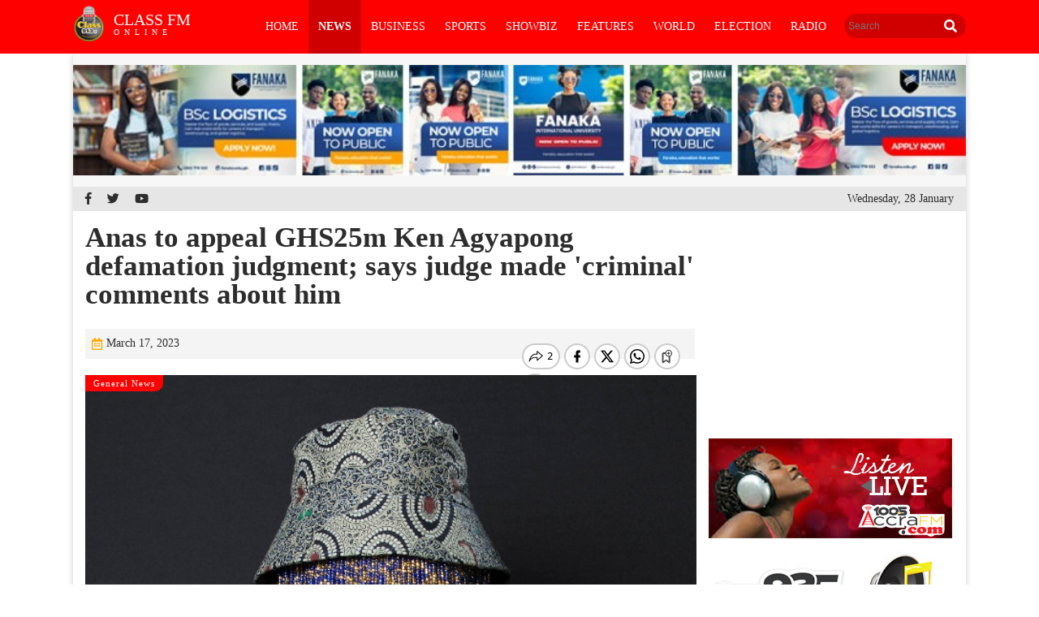

--- FILE ---
content_type: text/html; charset=UTF-8
request_url: https://www.classfmonline.com/news/general/Anas-to-appeal-GHS25m-Ken-Agyapong-defamation-judgment-says-judge-made-criminal-comments-about-him-40427
body_size: 10962
content:
<!DOCTYPE html>
<html lang="en">
<head prefix="og: http://ogp.me/ns#">
<meta charset="utf-8">
<meta http-equiv="X-UA-Compatible" content="IE=edge">
<meta name="viewport" content="width=device-width, initial-scale=1">
<meta property="fb:pages" content="404427469748211" />
  <title>Anas to appeal GHS25m Ken Agyapong defamation judgment; says judge made 'criminal' comments about him | General News</title>
<meta name="description" lang="en" content="Investigative journalist Anas Aremeyaw Anas has said he, together with his team, will appeal the judgment delivered by Justice Eric Baah in the GHS25 million defamation suit he filed against the MP for Assin Central Mr Kennedy Agyapong.The judge dismissed the case.Justice Baah, in his judgment, said Mr Aremeyaw engages in investigative terrorism rather than investigative journalism.He said all the...">
<meta property="og:title" content="Anas to appeal GHS25m Ken Agyapong defamation judgment; says judge made 'criminal' comments about him" />
			<meta property="og:type" content="article" />
			<meta property="og:description" content="Investigative journalist Anas Aremeyaw Anas has said he, together with his team, will appeal the judgment delivered by Justice Eric Baah in the GHS25 million defamation suit he filed against the MP for Assin Central Mr Kennedy Agyapong.The judge dismissed the case.Justice Baah, in his judgment, said Mr Aremeyaw engages in investigative terrorism rather than investigative journalism.He said all the..." />
			<meta property="og:site_nam" content="Classfmonline" />
			<meta property="og:url" content="https://www.classfmonline.com/news/general/Anas-to-appeal-GHS25m-Ken-Agyapong-defamation-judgment-says-judge-made-criminal-comments-about-him-40427" />
			<meta property="og:image" content="https://cdn.classfmonline.com/imagelib/thumbs/59775699.jpg" />
			<meta property="og:image:secure_url" content="https://cdn.classfmonline.com/imagelib/thumbs/59775699.jpg" />
			<meta name="twitter:card" content="summary_large_image">
			<meta name="twitter:site" content="@Class913fm">
			<meta name="twitter:title" content="Anas to appeal GHS25m Ken Agyapong defamation judgment; says judge made 'criminal' comments about him">
			<meta name="twitter:url" content="https://www.classfmonline.com/news/general/Anas-to-appeal-GHS25m-Ken-Agyapong-defamation-judgment-says-judge-made-criminal-comments-about-him-40427" />
			<meta name="twitter:description" content="Investigative journalist Anas Aremeyaw Anas has said he, together with his team, will appeal the judgment delivered by Justice Eric Baah in the GHS25 million defamation suit he filed against the MP for Assin Central Mr Kennedy Agyapong.The judge dismissed the case.Justice Baah, in his judgment, said Mr Aremeyaw engages in investigative terrorism rather than investigative journalism.He said all the...">
			<meta name="twitter:image" content="https://cdn.classfmonline.com/imagelib/thumbs/59775699.jpg"><meta property="article:published_time" content="2023-03-17T07:26:43+00:00"/>
<meta property="article:modified_time" content="2023-03-17T10:17:55+00:00"/>
<link rel="canonical" href="https://www.classfmonline.com/news/general/Anas-to-appeal-GHS25m-Ken-Agyapong-defamation-judgment-says-judge-made-criminal-comments-about-him-40427" />
<link href="https://cdn.classfmonline.com/style/v0.1/style.css" rel="stylesheet" type="text/css" media="screen">
<link href="https://cdn.classfmonline.com/style/v0.1/animate.css" rel="stylesheet" type="text/css" media="screen">
<link href="https://cdn.classfmonline.com/style/v0.1/gallery-grid.css" rel="stylesheet" type="text/css" media="screen">

  <link rel="shortcut icon" href="https://cdn.classfmonline.com/images/favicon.png">
  <script src="https://ajax.googleapis.com/ajax/libs/jquery/1/jquery.min.js"></script>
  <link rel="stylesheet" href="https://cdnjs.cloudflare.com/ajax/libs/baguettebox.js/1.8.1/baguetteBox.min.css">
  <link rel="stylesheet" href="https://cdnjs.cloudflare.com/ajax/libs/flexslider/2.7.2/flexslider.css" integrity="sha256-d/dpEBCLcGIwnda/oxASOoZ/ygGxLu9iw35dLQ0Mx5Q=" crossorigin="anonymous" />

  <script src="https://use.fontawesome.com/23862416d9.js"></script>
  <link rel="stylesheet" href="https://use.fontawesome.com/releases/v5.8.1/css/all.css" integrity="sha384-50oBUHEmvpQ+1lW4y57PTFmhCaXp0ML5d60M1M7uH2+nqUivzIebhndOJK28anvf" crossorigin="anonymous">
  <!-- Global site tag (gtag.js) - Google Analytics -->
  <script async src="https://www.googletagmanager.com/gtag/js?id=UA-146803027-1"></script>
  <script>
    window.dataLayer = window.dataLayer || [];
    function gtag(){dataLayer.push(arguments);}
    gtag('js', new Date());

    gtag('config', 'UA-146803027-1');
  </script>
  <!-- <script src='https://platform-api.sharethis.com/js/sharethis.js#property=5d709bc7ab6f1000123c7e75&product=inline-share-buttons' async='async'></script> -->
  <script data-ad-client="ca-pub-4549410436183225" async src="https://pagead2.googlesyndication.com/pagead/js/adsbygoogle.js"></script>
</head>

<body>
      <script>
  var VUUKLE_CONFIG = {
    apiKey: '313beed1-745f-4da6-980e-3c89603cebbf',
    articleId: 40427,
  };
  (function() {
    var d = document,
      s = d.createElement('script');
    s.src = 'https://cdn.vuukle.com/platform.js';
    (d.head || d.body).appendChild(s);
  })();
</script>
 
 
  <header class="main-header">
    <div class="container">

      <div class="header_right">
        <div class="logo">
          <a href="index.php">
            <img src="https://cdn.classfmonline.com/images/logo.png">
            <div class="text">CLASS FM<span>ONLINE</span></div>
          </a>
        </div>

        <div class="search_wrap">
          <div id="search">
            <input type="text" placeholder="Search">
            <a href="#" id="searchbtn">
              <i class="fas fa-search"></i>
            </a>
          </div>
        </div>

        <nav id="cssmenu">
          <ul class="right-nav">

            <li class=""><a href="/">Home</a></li>
            <li class="active news"><a href="/news">News</a>
              <ul class="submenu">
                <li><a href="/news/politics/">Politics</a></li>
                <li><a href='/news/general/'>General</a></li>
                <li><a href='/news/crime/'>Crime</a></li>
                <li><a href='/news/education/'>Education</a></li>
                <li><a href='/news/health/'>Health</a></li>
                <li><a href='/news/technology/'>Technology</a></li>
              </ul>
            </li>
            <li class="business"><a href="/business">Business</a></li>
            <!-- <li class=""><a href="/general">General</a></li> -->
            <li class=" sports"><a href="/sports">Sports</a></li>
            <li class="entertainment"><a href="/entertainment">ShowBiz</a>
              <ul class="submenu">
                <li><a href='/entertainment/lifestyle/'>LifeStyle</a></li>
                <li><a href='/entertainment/culture/'>Culture</a></li>
                <li><a href='/entertainment/odd/'>Odd</a></li>
              </ul>
            </li>
            <!-- <li class=""><a href="/health">Health</a></li> -->
            <!-- <li class=""><a href="/technology">Technology</a></li> -->
            <li class="features"><a href="/features">Features</a></li>
            <li class="world"><a href="/world">World</a></li>
            <li class="election"><a href="/election">Election</a></li>
            <li class="radio"><a href="/radio">Radio</a></li>

            <!-- <li class=""><a href="/television">TV</a></li> -->
            <!-- <li class=""><a href="/programmes">Programmes</a></li> -->
            <!-- <li class="more menu-btn"><a class="btn-open" href="javascript:void(0)"><i class="fas fa-ellipsis-v"></i></a></li> -->

                            <!-- <ul>
                                <li><a href='#'>Lifestyle</a></li>
                                <li><a href='#'>Culture</a></li>
                                <li><a href='#'>Crime</a></li>
                                <li><a href='#'>Videos</a></li>
                              </ul> -->

                            </ul>

                          </nav>

                        </div>

                      </div>
                    </header>
                    <div class="page_margins section_page">
                      <div class="container">
                        <div class="top_banner" style="text-align: center; padding: 14px 0; background: #f7f7f7; margin:auto;">
                          <a href='https://fanaka.edu.gh' target='_blank'><img src="https://cdn.classfmonline.com/banner/fanaka-728.jpeg" width="728"></a>


                       </div>
                       <div class="top_icons">
                        <div class="social_links">
                          <a href="#" class="facebook"><i class="fab fa-facebook-f"></i></a>
                          <a href="#" class="twitter"><i class="fab fa-twitter"></i></a>
                          <a href="#" class="youtube"><i class="fab fa-youtube"></i></a>
                        </div>

                        <p class="time">Wednesday, 28 January</p>
                      </div>
<div class="content">

	<section class="home_bottom_blocks article_reading">
		<div class="left">

			<div class="article-reading-wrapper">
				<div class="article-reading-container-box1">

					<h1 class="article-reading-title">Anas to appeal GHS25m Ken Agyapong defamation judgment; says judge made 'criminal' comments about him</h1>

					<div class="article-share">
						<div class="date__post">
							<span class="post__date"><a href=""><i class="far fa-calendar-alt"></i>March 17, 2023</a></span>
							<!-- <span class="post__comments"><a href=""><i class="far fa-comment-alt"></i>13</a></span> -->
						</div>

						<div class="article-share-social" style="width: 205px;margin-top: -13px;">
							<div class='vuukle-powerbar'></div>
                                    </div>

                                </div>

                                <div class="article-reading-image" style="position: relative;">
                                	<div class="list-category-list2"> <span>General News</span></div>
                                	<img src='https://cdn.classfmonline.com/imagelib/thumbs/59775699.jpg'>                                	<span class="image_caption">Anas Aremeyaw Anas</span>
                                </div>
                                <div class="article-reading-content">
                                	<div class="article-reading-summary">
                                		<p>Investigative journalist Anas Aremeyaw Anas has said he, together with his team, will appeal the judgment delivered by Justice Eric Baah in the GHS25 million defamation suit he filed against the MP for Assin Central Mr Kennedy Agyapong.</p>
<p>The judge dismissed the case.</p>
<p>Justice Baah, in his judgment, said Mr Aremeyaw engages in investigative terrorism rather than investigative journalism.</p>
<p>He said all the evidence adduced in court show that Mr Aremeyaw uses blackmail and extortion against people to fleece them.</p>
<p>The judge said Mr Agyapong was right in describing Mr Aremeyaw as a blackmailer, extortionist, criminal, corrupt, and an evil person.</p>
<p>Reacting to the judgment, Anas in a two-minute video said: &ldquo;Although the news about the dismissal of our defamation suit against the Member of Parliament was unexpected, I disagree with the judge&rsquo;s reason both in law and the facts. My team of lawyers and I have carefully studied the judgment delivered by the court, and we are unanimous that the judge made an overreach and descended into the arena and made criminal pronouncement about me as if I was standing a criminal trial. He also justified the MP accusing me of the murder of the late JB Danquah, murder of 20 Chinese nationals and a host of other crimes. We are filing an appeal because there was no evidence provided&rdquo;.</p>
<p><iframe src="https://www.facebook.com/plugins/video.php?height=314&href=https%3A%2F%2Fwww.facebook.com%2Fanasglobal%2Fvideos%2F719888316533321%2F&show_text=false&width=560&t=0" width="560" height="314" frameborder="0" scrolling="no" allowfullscreen="true"></iframe></p>
<p>In the lengthy judgment, Justice Baah also revealed that the Tiger Eye P.I. CEO, confessed on tape to being bribed with $100,000 by one Baba Tunde, one of the suspects in the $1.9-million gold scam saga, which never got aired by the journalist despite having investigated it, so the evidence could be manipulated to exclude the payer of the bribe.</p>
<p>Additionally, Justice Baah said in his judgment that one of the exhibits tendered in court, also captured Anas on tape confessing to giving a former Director-General of the Criminal Investigations Department of the Ghana Police Service, Mr Adu Poku, some $75,000 as bribe.</p>
<p>The journalist, who was the plaintiff in the defamation case in which he sought damages against Mr Agyapong for calling him names such as &ldquo;blackmailer, corrupt, extortionist, criminal, evil and murderer&rdquo; in the &lsquo;Who Watches The Watchman&rsquo; documentary aired in 2018 on Net2 TV, a media house owned by the politician, to, ostensibly expose the alleged shady deals of the Tiger Eye P.I. CEO, also disclosed on tape, according to the judgment, that an amount of $5,000 was wired into the bank account of the prosecutor who handled the gold scam case, in order to shield Baba Tunde and &ldquo;turn&rdquo; the evidence on one Hafiz, who refused to cooperate with them.</p>
<p>Read Justice Eric Baah&rsquo;s judgment in relation to the gold scam saga below, for which reason he determined that Mr Agyapong was justified in calling Mr Aremeyaw a &ldquo;blackmailer, extortionist, criminal, and corrupt&rdquo;:</p>
<p>Exhibit KOA1 begins with one Hafiz Abdallah, who appeared on Net 2 TV on 31 May 2018 to allege that the plaintiff took a bribe of $50,000 (fifty thousand dollars) to quash an investigation into a gold scum by the said Hafiz and others.&nbsp;</p>
<p>According to Hafiz, it was as a result of the bribe taken by plaintiff that he failed to publish the videos on that case.&nbsp;</p>
<p>The next part of the video is a conversation between plaintiff on one part, and Baba Tunde and Mubarak on the other part.&nbsp;</p>
<p>The conversation hovered around a gold scam involving a huge sum of 1.9 million dollars, with Baba Tunde, Mubarak and Hafiz Abdallah and others as suspects.&nbsp;</p>
<p>According to Mubarak, of the sum of $1.9 million, they were paid a total of $560,000.&nbsp;</p>
<p>This sum, he claimed, were shared with Hafiz, and &ldquo;those at the airport and all other persons.&rdquo;&nbsp;</p>
<p>Mubarak made it clear in the presence of the plaintiff that they were part of an international criminal gang.&nbsp;</p>
<p>Said Mubarak: &ldquo;The guy who brought the business was from Cotonou. He is called Abbas but his business name in Cotonou is Kwame. That is the name he uses for business. He is not here.&rdquo;&nbsp;</p>
<p>He told the plaintiff that one of the suspects, &ldquo;Prince is not here, he is in Cotonou.&rdquo;&nbsp;</p>
<p>Mubarak confessed his involvement in the crime in the following words: &ldquo;We don&rsquo;t hide anything. Actually, if it was 1.9, I can&rsquo;t confirm. But me, I know I am part of the whole deal.&rdquo;&nbsp;</p>
<p>He then proceeded to state how much was received, and how much each suspect, and their accomplices got.&nbsp;</p>
<p>The plaintiff and the two suspects then engaged in a lengthy conversation, in which they plotted on how they would contrive a story to scapegoat one Hafiz, who had refused to co-operate with the plaintiff by giving him money, and how they could tell their sweet story to the police, and also secure the proceeds of the crime in their bank accounts.&nbsp;</p>
<p>After this encounter, the plaintiff met the prosecutor in the gold scam case in what his lawyer said was a rehearsal for the trial.&nbsp;</p>
<p>Indeed, the early part of their investigation revolved around the evidence plaintiff had gathered about the suspects.&nbsp;</p>
<p>He showed the video on his encounter with the suspects and tried to explain the events to the prosecutor.&nbsp;</p>
<p>The conversation then changed from the suspects to money and the plaintiff and the prosecutor.&nbsp;</p>
<p>The plaintiff confessed to the prosecutor that he had been bought with $100,000.00. This is how the conversation went: &lsquo;Prosecutor: Hmm, they have really been working and settling everybody. Anas: &hellip;his demeanour, 1.9 million dollars from where? Who did they take it from? Then he started telling me how the people came here and were working with them. So, at that time, they bought me with hundred thousand dollars because he is somehow related to me. Somehow. I don&rsquo;t know how&hellip;?&rsquo;</p>
<p>The prosecutor wanted to know who paid the money to plaintiff, and how much she was to receive, and how the evidence was to be skewed to scapegoat (Hafiz).&nbsp;</p>
<p>The following conversation ensued between the two: &lsquo;Prosecutor: Is it the two of them? Anas: No, it was Baba Tunde. He now wanted to fight for himself. Prosecutor: Tell me the amount transferred to me. Anas: $5,000 (five thousand dollars) Prosecutor: We all want money, we all need money&hellip; Anas: Exactly. Prosecutor: That&rsquo;s the reason why I had to know the evidence he had and then we turn it to suit the presentation you have in court&rsquo;.</p>
<p>In a voluntary confession by the plaintiff that he had paid bribe to the Director General of the CID, this what the video says: &lsquo;Anas: They have&hellip;by then Adu Poku was the CID boss. So, I met him and gave him seventy-five thousand dollars&rsquo;.&nbsp;</p>
<p>The claim by plaintiff that the event in the office of the prosecutor, on the second part of the video was a rehearsal, turned out to be largely false.&nbsp;</p>
<p>The event indeed started as a rehearsal, but veered off into matters unrelated to the rehearsal.&nbsp;</p>
<p>It quickly degenerated into a strategy section on how to share bribes and sabotage the then pending criminal case on the gold scam.&nbsp;</p>
<p>Otherwise, how related was the rehearsal to the confession of plaintiff that Baba Tunde had bought him with $100,000.00, a claim which became proven by the exclusion of Baba Tunde from the charges despite his tape-recorded confession which was in the possession of the plaintiff?&nbsp;</p>
<p>How related was the rehearsal to plaintiff&rsquo;s confession that he met the then Director General of CID, Ghana Police Service, and bribed him with $75,000.00?&nbsp;</p>
<p>And how related was the rehearsal to plaintiff&rsquo;s confession that he had paid a bribe of $5,000.00 into the account of the prosecutor?&nbsp;</p>
<p>Plaintiff evaded the critical issues raised by his confession statements in exhibit KOA1 and hid under the shaky and porous banner of the rehearsal.&nbsp;</p>
<p>Even though the prosecution sought to tender a tape of plaintiff on the accused persons, there is no evidence of the actual copy that was to be tendered.&nbsp;</p>
<p>It could have been the same copy as in exhibit KOA1, but it could have been an edited and doctored version.&nbsp;</p>
<p>By plaintiff&rsquo;s own account, he rested himself when the court overruled the application of the prosecution to admit the tape.&nbsp;</p>
<p>The tape then went into abeyance and was brought to the attention of the public only when defendant aired his &ldquo;Who Watches Watchman.&rdquo;&nbsp;</p>
<p>Had it not been for the efforts of the investigators of that piece and the defendant, Ghanaians and the world would never have become aware of that tape and the culprits therein.&nbsp;</p>
<p>The mantra of plaintiff repeated ad nauseum in our ears, and of which I take judicial notice is &ldquo;Name, shame and prosecute.&rdquo;&nbsp;</p>
<p>Pursuant to that, plaintiff has rushed to air audio-visuals on his investigations to the public, often at a fee (judicial notice).&nbsp;</p>
<p>Judicial notice is further taken of the fact that in some of the investigations aired to the public, the bribes collected involves thousands of cedis and or goats, yam etc. Refer to the investigation on judges dubbed: &ldquo;Ghana in the eyes of God, epic of injustice&rdquo;, cited by plaintiff&rsquo;s counsel.&nbsp;</p>
<p>In the case under reference, the amount stolen was $1.9 million, most probably, the biggest crime by quantum that has been investigated by the plaintiff.&nbsp;</p>
<p>As mentioned above, the culprits confessed on tape and in the face of plaintiff, their involvement in the crime.&nbsp;</p>
<p>The suspects indicated that they are an international criminal gang operating between Ghana and Cotonou.</p>
<p>A tape covering the self-confession of the suspects in a gold scam involving $1.9 million and a cross-border gang with accomplices at the airport and other places, would have been explosive on the airways.&nbsp;</p>
<p>But the airwaves were kept silent by the plaintiff and his team.&nbsp;</p>
<p>In this case, the plaintiff forgot to name and shame the criminals by publicly airing the explosive video, as has been his tradition.&nbsp;</p>
<p>He, uncharacteristically deferred first, and not last, to the court. However, even when the court rejected the tape, and the case was truncated for lack of prosecution, plaintiff kept the tape under wraps.&nbsp;</p>
<p>His silence continued.&nbsp;</p>
<p>He kept mute from 2009 to 2018, when the tapes first hit the public space, courtesy the defendant.&nbsp;</p>
<p>That was not as a result of change of heart or policy, because plaintiff has continued to show tapes on investigations conducted by him.&nbsp;</p>
<p>What incapacitated the plaintiff from showing the tape to the public?&nbsp;</p>
<p>The answer is in the tape.&nbsp;</p>
<p>In the tape, Hafiz decoded the reason why the plaintiff refused to air the tape as was his tradition in other investigations.&nbsp;</p>
<p>Said Hafiz of the plaintiff&rsquo;s conduct: &ldquo;So, why didn&rsquo;t you show the videos? You showed the custom officers, you showed the judges, but when it came to our time because he took the 50,000 (fifty thousand dollars), he didn&rsquo;t show it. You understand where I am coming from? All that am trying to say to Ghanaians is that this guy is not correct. He is not a correct human being because he comes to do this thing, he goes to edit what he wants to add and minus what he wants-like any movie producer will do. That is exactly what he is doing. It is a movie that he is producing.&rdquo;&nbsp;</p>
<p>The claim of Hafiz, when considered in the context of other events in the case, assumes the status of high credibility.&nbsp;</p>
<p>In the tape, plaintiff appeared to plot with Mubarak and Baba Tunde, on how to shield them and the other culprits and shift the blame onto Hafiz.&nbsp;</p>
<p>When plaintiff met the prosecutor in her office, the plot continued.&nbsp;</p>
<p>To that end, the prosecutor told plaintiff: &ldquo;That&rsquo;s the reason why I had to know the evidence he had and we turn it to suit the presentation you have to do in court.&rdquo;&nbsp;</p>
<p>To &ldquo;turn&rdquo; evidence to suit plaintiff&rsquo;s narration in court, was to bend the evidence, in breach of the law, and in violation of the ethics of prosecution.&nbsp;</p>
<p>As a prosecutor, you do not turn or bend one piece of evidence to suit the other. You present it as it is, even if it would be to the accused&rsquo;s benefit.&nbsp;</p>
<p>The ethics of prosecution goes on to require that if a prosecutor has evidence which will benefit or exonerate the accused, and which evidence the accused person does not possess, the prosecutor must hand over that piece of evidence to the accused.&nbsp;</p>
<p>The up-quoted part of the conversation meant one and only one thing, that there was a plot between the plaintiff and the prosecutor to sabotage the trial.&nbsp;</p>
<p>In the court proceedings (exhibits KOA2/ F-series), the case began with Mohammed Hafiz Abdallah. Then an unnamed person was added. Later, the three persons appearing as accused persons were: Mohammed Hafix Abdallah, Mubarak Seidu and Prince Kingston Kwame.&nbsp;</p>
<p>Conspicuously missing was Baba Tunde, who plaintiff had captured on tape confessing to the crime.</p>
<p>Why was Baba Tunde left out? If he was left out by the prosecution without the knowledge of plaintiff, did the plaintiff petition the Attorney General for his inclusion, since he had his confession on tape?&nbsp;</p>
<p>The evidence before me amply proves that Baba Tunde was excluded from the charges through the machinations of the plaintiff, after receiving a bribe of $100,000.00 from Baba Tunde, and on grounds of their family relationship.&nbsp;</p>
<p>For the sake of emphasis, I will repeat the relevant aspect of the conversation between the plaintiff and the prosecutor on Baba Tunde: &lsquo;Prosecutor: Hmm they have really been working and are settling everybody. Anas: &ldquo;&hellip;his demeanour, 1.9 million dollars from where? Who did they take it from? Then he started telling me how the people came here and were working with them. So, at that time they bought me with hundred thousand dollars because he is somehow related to me. Somehow. I don&rsquo;t know how&hellip;? Prosecutor: Is it the two? Anas: No, Baba Tunde. He now wanted to fight for himself&rsquo;.</p>
<p>If plaintiff says that Baba Tunde, in fighting for himself, bribed him with $100,000.00, who else can say he didn&rsquo;t?&nbsp;</p>
<p>True to the scheme, Baba Tunde who had confessed to a crime involving $1.9 milliom on a tape in the possession of plaintiff, was excluded from the charges.&nbsp;</p>
<p>The video of his confession was never shown to the public.&nbsp;</p>
<p>Bribery and corruption by and of public officers are a crime under section 239 (1) and (2) of the Criminal Offences Act, 1960 (Act 29). Section 239 (1) and (2) provides: &ldquo;(1) Every public officer or juror who commits corruption, or wilful oppression, or extortion, in respect of the duties of his office, shall be guilty of a misdemeanour. (2) Whoever corrupts any person in respect of any duties as a public officer or juror shall be guilty of a misdemeanour.&rdquo;&nbsp;</p>
<p>Corruption by and of a Public Officer, etc. has been explained in sections 240 and 241 of Act 29 as follows: &ldquo;Section 240. A public officer, juror, or voter is guilty of corruption in respect of the duties of his office or vote, if he directly or indirectly agrees or offers to permit his conduct as such officer, juror, or voter to be influenced by the gift, promise, or prospect of any valuable consideration to be received by him, or by any other person, from any person whomsoever.</p>
<p>Section 241&nbsp;</p>
<p>A person is guilty of corrupting a public officer, juror, or voter in respect of the duties of his office or in respect of his vote, if he endeavours directly or indirectly to influence the conduct of such public officer, juror, or voter in respect of the duties of his office or in respect of his vote, by the gift, promise, or prospect of any valuable consideration to be received by such public officer, juror, or voter, or by other person, from any person whomsoever.&nbsp;</p>
<p>In criminal trials as aforesaid, a voluntary confession statement is admissible against the maker.&nbsp;</p>
<p>The confession statements relieved the defendant of the onus of proof to the standard of &ldquo;beyond a reasonable doubt&rdquo;, which is the requirement of proving an allegation of a crime in a civil trial.&nbsp;</p>
<p>The conclusion is that the defendant proved the criminal allegations against the plaintiff based on exhibit KOA1, beyond a reasonable doubt.&nbsp;</p>
<p>Plaintiff&rsquo;s counsel sought to establish the accusation by theoretical arguments and logical deductions.</p>
<p>&nbsp;</p>
<p>&nbsp;</p>
<p>&nbsp;</p>
<p>&nbsp;</p>                                	</div>
                                </div>

                                <div class="article-share">
                                	<p class="source"> Source: <a href=""><span>Classfmonline.com/Emmanuel Mensah</span></a></p>
                                	<div class="article-share-social">
                                		<div class="sharethis-inline-share-buttons" style="margin-top: -4px;"></div>
                                    </div>
                                </div>
                                <div class="comment-wrapper">
                                	<div class='vuukle-powerbar'></div>
                                	<div id='vuukle-comments'></div>
                            
                        </div>
                            </div>
                        </div>

                    </div>
                     

                        
                    <div class="right">
	<div class="banner med_rec">
					<script async src="https://pagead2.googlesyndication.com/pagead/js/adsbygoogle.js"></script>
<ins class="adsbygoogle"
     style="display:inline-block;width:300px;height:250px"
     data-ad-client="ca-pub-4549410436183225"
     data-ad-slot="4705176708"></ins>
<script>
     (adsbygoogle = window.adsbygoogle || []).push({});
</script>
				</div>
				<div class="banner">
					<!-- <a href="https://www.classfmonline.com/vacancy.php"><img src="https://cdn.classfmonline.com/images/cmg-vacancies.jpg"></a> -->
				</div>
	<div class="banner">
		<a href="https://www.classfmonline.com/radio/?ID=2"><img src="https://cdn.classfmonline.com/images/accrafm.jpg"></a>
	</div>

	<div class="banner">
		<a href="https://www.classfmonline.com/radio/?ID=6"><img src="https://cdn.classfmonline.com/images/ho-fm.jpg"></a>
	</div>

<!-- <div class="banner med_rec">
					<img src="https://cdn.classfmonline.com/cfoZ41e/banner/sky_ibe.jpeg">
				</div> -->
				<div class="world_list_Wrap">
					<div class="section_head">
						<h1>Trending News</h1>
					</div>

					<ul>
<li><a href="/news/Mahama-urges-bold-financing-and-industrial-action-to-secure-Africa-s-economic-independence-70275"><div class="image">
			<img src="https://cdn.classfmonline.com/imagelib/thumbs/40433195.150.jpg" width="120"></div><div class="info"><p>Mahama urges bold financing and industrial action to secure Africa’s economic independence</p>
			<div class="other"><span class="time"><i class="far fa-clock"></i>16:51</span>
			</div></div></a></li><li><a href="/news/Outgoing-Chinese-Amb-hails-Mahama-s-first-year-economic-gains-calls-for-deeper-Ghana-China-cooperation-70232"><div class="image">
			<img src="https://cdn.classfmonline.com/imagelib/thumbs/53765815.150.jpg" width="120"></div><div class="info"><p>Outgoing Chinese Amb hails Mahama’s first-year economic gains, calls for deeper Ghana–China cooperation</p>
			<div class="other"><span class="time"><i class="far fa-clock"></i>20:05</span>
			</div></div></a></li><li><a href="/news/education/Ga-Mantse-Education-Minister-partner-to-integrate-Ga-Dangme-into-Google-AI-learning-tools-70191"><div class="image">
			<img src="https://cdn.classfmonline.com/imagelib/thumbs/57985441.150.jpg" width="120"></div><div class="info"><p>Ga Mantse, Education Minister partner to integrate Ga-Dangme into Google AI learning tools</p>
			<div class="other"><span class="time"><i class="far fa-clock"></i>08:37</span>
			</div></div></a></li><li><a href="/news/general/A-R-Sofoline-fire-victims-count-losses-as-fire-service-begins-investigations-70140"><div class="image">
			<img src="https://cdn.classfmonline.com/imagelib/thumbs/16723415.150.jpg" width="120"></div><div class="info"><p>A/R: Sofoline fire victims count losses as fire service begins investigations</p>
			<div class="other"><span class="time"><i class="far fa-clock"></i>13:45</span>
			</div></div></a></li><li><a href="/news/health/Korle-Bu-begins-process-to-install-elevator-for-Dental-Department-with-DACF-support-70093"><div class="image">
			<img src="https://cdn.classfmonline.com/imagelib/thumbs/56899782.150.jpg" width="120"></div><div class="info"><p>Korle-Bu begins process to install elevator for Dental Department with DACF support</p>
			<div class="other"><span class="time"><i class="far fa-clock"></i>12:17</span>
			</div></div></a></li><li><a href="/news/Energy-Minister-reviews-PHDC-s-2025-performance-aligns-strategic-priorities-70050"><div class="image">
			<img src="https://cdn.classfmonline.com/imagelib/thumbs/84628950.150.jpg" width="120"></div><div class="info"><p>Energy Minister reviews PHDC’s 2025 performance, aligns strategic priorities</p>
			<div class="other"><span class="time"><i class="far fa-clock"></i>09:47</span>
			</div></div></a></li><li><a href="/news/Over-211-000-delegates-expected-to-vote-in-NPP-presidential-race-on-Jan-31-69997"><div class="image">
			<img src="https://cdn.classfmonline.com/imagelib/thumbs/66430908.150.jpg" width="120"></div><div class="info"><p>Over 211,000 delegates expected to vote in NPP presidential race on Jan 31</p>
			<div class="other"><span class="time"><i class="far fa-clock"></i>09:37</span>
			</div></div></a></li><li><a href="/news/Emergency-GWCL-shutdown-at-Kpeve-Headworks-to-disrupt-water-supply-in-Ho-and-surrounding-areas-69956"><div class="image">
			<img src="https://cdn.classfmonline.com/imagelib/thumbs/63829921.150.jpg" width="120"></div><div class="info"><p>Emergency GWCL shutdown at Kpeve Headworks to disrupt water supply in Ho and surrounding areas</p>
			<div class="other"><span class="time"><i class="far fa-clock"></i>14:09</span>
			</div></div></a></li><li><a href="/news/politics/Mustapha-Gbande-meets-Greater-Accra-NDC-Chairmen-to-chart-party-reorganisation-70273"><div class="image">
			<img src="https://cdn.classfmonline.com/imagelib/thumbs/54487820.150.jpg" width="120"></div><div class="info"><p>Mustapha Gbande meets Greater Accra NDC Chairmen to chart party reorganisation</p>
			<div class="other"><span class="time"><i class="far fa-clock"></i>15:03</span>
			</div></div></a></li><li><a href="/news/politics/MP-condemns-brutal-killing-of-two-women-in-Tempane-Constituency-70229"><div class="image">
			<img src="https://cdn.classfmonline.com/imagelib/thumbs/97432696.150.jpg" width="120"></div><div class="info"><p>MP condemns brutal killing of two women in Tempane Constituency</p>
			<div class="other"><span class="time"><i class="far fa-clock"></i>18:29</span>
			</div></div></a></li>					</ul>
				</div>
				
				<div class="banner">
					<a href="https://www.classfmonline.com/radio/?ID=5"><img src="https://cdn.classfmonline.com/images/kumasi_listen.png"></a>
				</div>

				<!-- <div class="banner med_rec">
					<img src="images/1.12311753.jpg">
				</div> -->

				<div class="banner med_rec">
					<script async src="https://pagead2.googlesyndication.com/pagead/js/adsbygoogle.js"></script>

<ins class="adsbygoogle"
     style="display:inline-block;width:300px;height:600px"
     data-ad-client="ca-pub-4549410436183225"
     data-ad-slot="8623675760"></ins>
<script>
     (adsbygoogle = window.adsbygoogle || []).push({});
</script>
				</div>

			</div>                </section>

            </div>

              </div>
    </div>
 <section id="footer">
       <div class="container">
           <div class="footer1">
            <div class="logo">
                    <a href="index.php">
                        <img src="https://cdn.classfmonline.com/images/logo.png">
                        <div class="text">CLASS FM<span>ONLINE</span></div>
                    </a>
                </div>
               <ul>
                 <li><a href="#">Home</a></li>
                 <li><a href="#">News </a></li>
                 <li><a href="#">Business</a></li>
                 <li><a href="#">Sports</a></li>
                 <li><a href="#">ShowBiz</a></li>
                 <li><a href="#">World News </a></li>
                 <li><a href="#">Business</a></li> 
                 <li><a href="#">Features </a></li>
                 <li><a href="#">Technology</a></li>
                 <li><a href="#">Health </a></li><!-- -->
               </ul>
           </div>
           <div class="footer2">
            <div class="social_links">
                <a href="#" class="facebook"><i class="fab fa-facebook-f"></i></a>
                <a href="#" class="twitter"><i class="fab fa-twitter"></i></a>
                <a href="#" class="youtube"><i class="fab fa-youtube"></i></a>
            </div>
             <div class="sub_links">
                <ul>
                 <li><a href="#">Sitemap</a></li>
                 <li><a href="#">Terms of Use</a></li>
                 <li><a href="#">Privacy Policy</a></li>
                 <li><a href="#">Advertise with us</a></li>
                 <li><a href="#">About us</a></li>
                 <li><a href="#">Contact</a></li>
               </ul>
               </div>
               <p class="Copyright">Copyright © Class FM. All Rights Reserved</p>
           </div>
       </div>
    </section>

    <script language="Javascript" src="https://cdn.classfmonline.com/jscript/v0.1/jquery.ticker.js"></script>
    <script type="text/javascript">
    $(document).ready(function () {
    $(".menu-btn a").click(function () {
        $(".overlay").fadeToggle(200);
        // $(this).toggleClass('btn-open').toggleClass('btn-close');
    });

    $('.menu a').on('click', function () {
        $(".overlay").fadeToggle(200);
        $(".menu-btn a").toggleClass('btn-open').toggleClass('btn-close');
    });
});

</script>
<script defer src="https://static.cloudflareinsights.com/beacon.min.js/vcd15cbe7772f49c399c6a5babf22c1241717689176015" integrity="sha512-ZpsOmlRQV6y907TI0dKBHq9Md29nnaEIPlkf84rnaERnq6zvWvPUqr2ft8M1aS28oN72PdrCzSjY4U6VaAw1EQ==" data-cf-beacon='{"version":"2024.11.0","token":"861ece33dfb34eeaab0f4b93094f88c3","r":1,"server_timing":{"name":{"cfCacheStatus":true,"cfEdge":true,"cfExtPri":true,"cfL4":true,"cfOrigin":true,"cfSpeedBrain":true},"location_startswith":null}}' crossorigin="anonymous"></script>
</body>
</html>

--- FILE ---
content_type: text/html; charset=utf-8
request_url: https://www.google.com/recaptcha/api2/aframe
body_size: 268
content:
<!DOCTYPE HTML><html><head><meta http-equiv="content-type" content="text/html; charset=UTF-8"></head><body><script nonce="wq-QT6g_54hgzLpblkrJZQ">/** Anti-fraud and anti-abuse applications only. See google.com/recaptcha */ try{var clients={'sodar':'https://pagead2.googlesyndication.com/pagead/sodar?'};window.addEventListener("message",function(a){try{if(a.source===window.parent){var b=JSON.parse(a.data);var c=clients[b['id']];if(c){var d=document.createElement('img');d.src=c+b['params']+'&rc='+(localStorage.getItem("rc::a")?sessionStorage.getItem("rc::b"):"");window.document.body.appendChild(d);sessionStorage.setItem("rc::e",parseInt(sessionStorage.getItem("rc::e")||0)+1);localStorage.setItem("rc::h",'1769625372768');}}}catch(b){}});window.parent.postMessage("_grecaptcha_ready", "*");}catch(b){}</script></body></html>

--- FILE ---
content_type: application/javascript
request_url: https://cdn.vuukle.com/sch.platform.js
body_size: 1808
content:
(self.webpackChunk=self.webpackChunk||[]).push([["202"],{6906:function(){!function(){var i=["user-blocking","user-visible","background"];class t{constructor(){this.t=new MessageChannel,this.i=this.t.port2,this.l={},this.o=1,this.t.port1.onmessage=i=>this.h(i)}u(i){var t=this.o++;return this.l[t]=i,this.i.postMessage(t),t}p(i){delete this.l[i]}h(i){var t=i.data;if(t in this.l){var r=this.l[t];delete this.l[t],r()}}}function r(){return r.v||(r.v=new t),r.v}class s{constructor(i,t,r){void 0===r&&(r=0),this.k=i,this.T=null,this.C=null,this.m=!1,this._(t,r)}isIdleCallback(){return 0===this.T}I(){return 2===this.T}cancel(){if(!this.m)switch(this.m=!0,this.T){case 0:cancelIdleCallback(this.C);break;case 1:clearTimeout(this.C);break;case 2:r().p(this.C);break;default:throw TypeError("Unknown CallbackType")}}_(t,s){if(s&&s>0)return this.T=1,void(this.C=setTimeout(()=>{this.P()},s));if(!i.includes(t))throw TypeError("Invalid task priority : "+t);return"background"===t&&"function"==typeof requestIdleCallback?(this.T=0,void(this.C=requestIdleCallback(()=>{this.P()}))):"function"==typeof MessageChannel?(this.T=2,void(this.C=r().u(()=>{this.P()}))):(this.T=1,void(this.C=setTimeout(()=>{this.P()})))}P(){this.m||this.k()}}var e=0;class o{constructor(){this.j=null,this.M=null}isEmpty(){return null==this.j}push(i){if("object"!=typeof i)throw TypeError("Task must be an Object");i.A=e++,this.isEmpty()?(i.N=null,this.j=i):(i.N=this.M,this.M.O=i),i.O=null,this.M=i}takeNextTask(){if(this.isEmpty())return null;var i=this.j;return this.q(i),i}merge(i,t){if("function"!=typeof t)throw TypeError("Must provide a selector function.");if(null==i)throw Error("sourceQueue cannot be null");for(var r=this.j,s=null,e=i.j;e;){var o=e;if(e=e.O,t(o)){for(i.q(o);r&&r.A<o.A;)s=r,r=r.O;this.D(o,s),s=o}}}D(i,t){if(t!=this.M){var r=t?t.O:this.j;i.O=r,r.N=i,i.N=t,null!=t?t.O=i:this.j=i}else this.push(i)}q(i){if(null==i)throw Error("Expected task to be non-null");i===this.j&&(this.j=i.O),i===this.M&&(this.M=this.M.N),i.O&&(i.O.N=i.N),i.N&&(i.N.O=i.O)}}class n extends Event{constructor(t,r){if(!r||!i.includes(r.previousPriority))throw TypeError("Invalid task priority: '"+r.previousPriority+"'");super(t),this.previousPriority=r.previousPriority}}class l extends AbortController{constructor(t){if(void 0===t&&(t={}),super(),null==t&&(t={}),"object"!=typeof t)throw TypeError("'init' is not an object");var r,s,e=void 0===t.priority?"user-visible":t.priority;if(!i.includes(e))throw TypeError("Invalid task priority: '"+e+"'");this.H=e,this.R=!1,Object.defineProperties(s=(r=this).signal,{priority:{get:function(){return r.H},enumerable:!0},onprioritychange:{value:null,writable:!0,enumerable:!0}}),s.addEventListener("prioritychange",i=>{s.onprioritychange&&s.onprioritychange(i)})}setPriority(t){if(!i.includes(t))throw TypeError("Invalid task priority: "+t);if(this.R)throw new DOMException("","NotAllowedError");if(this.signal.priority!==t){this.R=!0;var r=this.H;this.H=t;var s=new n("prioritychange",{previousPriority:r});this.signal.dispatchEvent(s),this.R=!1}}}void 0===self.scheduler?(self.scheduler=new class{constructor(){this.S={},i.forEach(i=>{this.S[i]=[new o,new o]}),this.U=null,this.W=new WeakMap}yield(){return this.B(()=>{},{priority:"user-visible"},!0)}postTask(i,t){return this.B(i,t,!1)}B(t,r,s){if(void 0!==(r=Object.assign({},r)).signal){if(null===r.signal||!("aborted"in r.signal)||"function"!=typeof r.signal.addEventListener)return Promise.reject(TypeError("'signal' is not a valid 'AbortSignal'"));if(r.signal&&r.signal.priority&&!i.includes(r.signal.priority))return Promise.reject(TypeError("Invalid task priority: '"+r.signal.priority+"'"))}if(void 0!==r.priority&&(null===r.priority||!i.includes(r.priority)))return Promise.reject(TypeError("Invalid task priority: '"+r.priority+"'"));if(void 0===r.delay&&(r.delay=0),r.delay=Number(r.delay),r.delay<0)return Promise.reject(TypeError("'delay' must be a positive number."));var e={callback:t,options:r,resolve:null,reject:null,hostCallback:null,abortCallback:null,onTaskCompleted:function(){this.options.signal&&this.abortCallback&&(this.options.signal.removeEventListener("abort",this.abortCallback),this.abortCallback=null)},onTaskAborted:function(){this.hostCallback&&(this.hostCallback.cancel(),this.hostCallback=null),this.options.signal.removeEventListener("abort",this.abortCallback),this.abortCallback=null,this.reject(this.options.signal.reason)},isAborted:function(){return this.options.signal&&this.options.signal.aborted},isContinuation:s},o=new Promise((i,t)=>{e.resolve=i,e.reject=t});return this._(e),o}_(i){var t=i.options.signal;if(t){if(t.aborted)return void i.reject(t.reason);i.abortCallback=()=>{i.onTaskAborted()},t.addEventListener("abort",i.abortCallback)}i.options.delay>0?i.hostCallback=new s(()=>{i.hostCallback=null,this.F(i)},null,i.options.delay):(this.G(i),this.J())}F(i){this.G(i),this.U&&(this.U.cancel(),this.U=null),this.K()}L(i){var t=this.W.get(i);if(void 0===t)throw Error("Attempting to change priority on an unregistered signal");if(t!==i.priority){for(var r=0;r<2;r++)this.S[i.priority][r].merge(this.S[t][r],t=>t.options.signal===i);this.W.set(i,i.priority)}}K(){this.U=null,this.V(),this.J()}J(){var{priority:i}=this.X();null!=i&&("background"!==i&&this.U&&this.U.isIdleCallback()&&(this.U.cancel(),this.U=null),this.U||(this.U=new s(()=>{this.K()},i,0)))}G(t){var r;if(!i.includes(r=t.options.priority?t.options.priority:t.options.signal&&t.options.signal.priority?t.options.signal.priority:"user-visible"))throw TypeError("Invalid task priority: "+r);if(t.options.signal&&t.options.signal.priority){var s=t.options.signal;this.W.has(s)||(s.addEventListener("prioritychange",()=>{this.L(s)}),this.W.set(s,s.priority))}this.S[r][+!t.isContinuation].push(t)}V(){var i=null;do{var{priority:t,type:r}=this.X();if(null==t)return;i=this.S[t][r].takeNextTask()}while(i.isAborted());try{var s=i.callback();i.resolve(s)}catch(t){i.reject(t)}finally{i.onTaskCompleted()}}X(){for(var t=0;t<i.length;t++)for(var r=i[t],s=0;s<2;s++)if(!this.S[r][s].isEmpty())return{priority:r,type:s};return{priority:null,type:0}}},self.TaskController=l,self.TaskPriorityChangeEvent=n):self.scheduler.yield||(self.scheduler.yield=function(){return self.scheduler.postTask(()=>{},{priority:"user-blocking"})})}()}}]);

--- FILE ---
content_type: application/javascript
request_url: https://cdn.vuukle.com/uau.platform.js
body_size: 897
content:
"use strict";(self.webpackChunk=self.webpackChunk||[]).push([["33"],{3775:function(e,i,o){o.r(i),o.d(i,{detectOS:()=>M,detectBrowser:()=>w,detectDevice:()=>S});var t=/iPhone/i,n=/iPod/i,r=/iPad/i,a=/\biOS-universal(?:.+)Mac\b/i,d=/\bAndroid(?:.+)Mobile\b/i,s=/Android/i,c=/(?:SD4930UR|\bSilk(?:.+)Mobile\b)/i,l=/Silk/i,u=/Windows Phone/i,p=/\bWindows(?:.+)ARM\b/i,b=/BlackBerry/i,h=/BB10/i,f=/Opera Mini/i,v=/\b(CriOS|Chrome)(?:.+)Mobile/i,g=/Mobile(?:.+)Firefox\b/i,P=function(e){return void 0!==e&&"MacIntel"===e.platform&&"number"==typeof e.maxTouchPoints&&e.maxTouchPoints>1&&"undefined"==typeof MSStream};function m(e){var i,o={userAgent:"",platform:"",maxTouchPoints:0};e||"undefined"==typeof navigator?"string"==typeof e?o.userAgent=e:e&&e.userAgent&&(o={userAgent:e.userAgent,platform:e.platform,maxTouchPoints:e.maxTouchPoints||0}):o={userAgent:navigator.userAgent,platform:navigator.platform,maxTouchPoints:navigator.maxTouchPoints||0};var m=o.userAgent,w=m.split("[FBAN");void 0!==w[1]&&(m=w[0]),void 0!==(w=m.split("Twitter"))[1]&&(m=w[0]);var M=(i=m,function(e){return e.test(i)}),S={apple:{phone:M(t)&&!M(u),ipod:M(n),tablet:!M(t)&&(M(r)||P(o))&&!M(u),universal:M(a),device:(M(t)||M(n)||M(r)||M(a)||P(o))&&!M(u)},amazon:{phone:M(c),tablet:!M(c)&&M(l),device:M(c)||M(l)},android:{phone:!M(u)&&M(c)||!M(u)&&M(d),tablet:!M(u)&&!M(c)&&!M(d)&&(M(l)||M(s)),device:!M(u)&&(M(c)||M(l)||M(d)||M(s))||M(/\bokhttp\b/i)},windows:{phone:M(u),tablet:M(p),device:M(u)||M(p)},other:{blackberry:M(b),blackberry10:M(h),opera:M(f),firefox:M(g),chrome:M(v),device:M(b)||M(h)||M(f)||M(g)||M(v)},any:!1,phone:!1,tablet:!1};return S.any=S.apple.device||S.android.device||S.windows.device||S.other.device,S.phone=S.apple.phone||S.android.phone||S.windows.phone,S.tablet=S.apple.tablet||S.android.tablet||S.windows.tablet,S}function w(){let e=["Safari","Firefox","Chrome","Opera","Edge"],i=[/Safari/i,/Firefox|FxiOS/i,/HeadlessChrome|Chrome|CriOS/i,/OPR|Opera/i,/Edg/i],o=navigator.userAgent,t=i.length-1;for(;t>-1&&!i[t].test(o);t--);return!e[t]&&/iPhone|iPad|iPod|Macintosh|Mac/.test(o)?"Safari":e[t]||"unknown"}function M(){let e=navigator.userAgent,i="unknown";for(let o of[{s:"Windows",r:/Windows/},{s:"Android",r:/Android/},{s:"Linux",r:/(Linux|X11)/},{s:"iOS",r:/(iPhone|iPad|iPod)/},{s:"Mac OS X",r:/Mac OS X/},{s:"Mac OS",r:/(MacPPC|MacIntel|Mac_PowerPC|Macintosh)/}])if(o.r.test(e)){i=o.s;break}return i}function S(){return m(navigator).tablet?"Tablet":m(navigator).phone?"Mobile":"Desktop"}}}]);